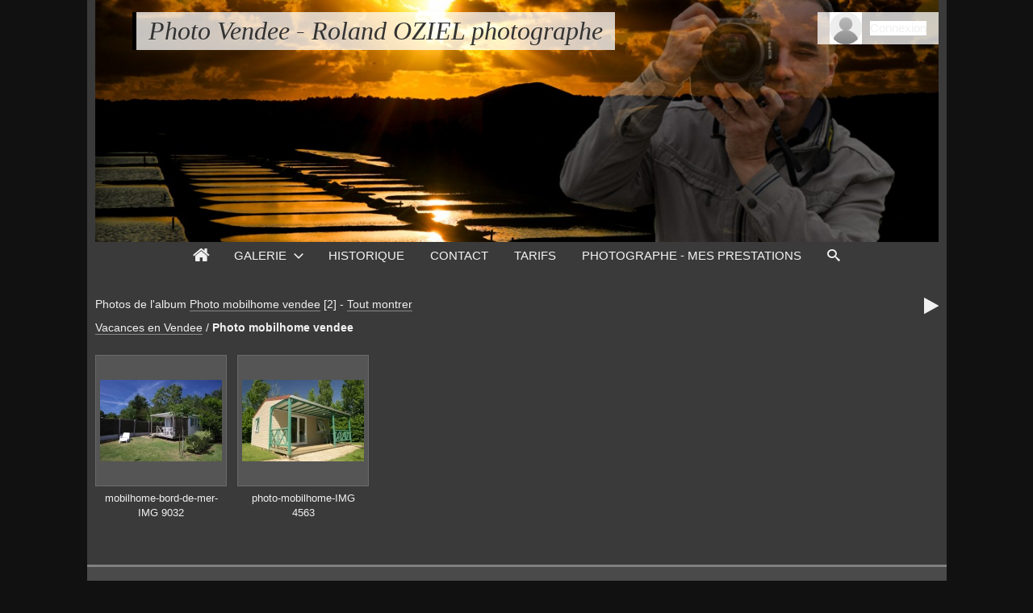

--- FILE ---
content_type: text/html; charset=UTF-8
request_url: https://photo-vendee.com/album/72/images
body_size: 8010
content:
<!DOCTYPE html>
<html lang="fr" class="nojs">

<head>
	<title>Photo mobilhome vendee - Photo Vendee - Roland OZIEL photographe</title>
	<meta charset="utf-8">
	<meta name="viewport" content="width=device-width">
	<link rel="canonical" href="https://photo-vendee.com/album/72-photo-mobilhome-vendee">
	<link rel="stylesheet" type="text/css" media="screen" title="style" href="/template/default/style/style.css?5657ba98a508f1fafd380e3c55fa2cb6" id="style_clear">
	<link rel="stylesheet" type="text/css" media="screen" title="style" href="/template/default/style/diaporama.css?5657ba98a508f1fafd380e3c55fa2cb6">
	<link rel="stylesheet" type="text/css" media="screen" title="style" href="/template/default/style/dark.css?5657ba98a508f1fafd380e3c55fa2cb6" id="style_dark">
	<style nonce="bDE4bjQyYno2R083ZDQ1Y1h5OWhnMmFC" type="text/css">
	:root
	{
		--color: #000000;
		--header-height: 300px;
		--banner-color: transparent;
		--banner-image: url(/images/banners/Bandeau-site-photo-vendee.jpg);
		--banner-size: cover;
		--banner-position: center;
		--banner-repeat: no-repeat;
		--background-color: #111;
		--background-attachment: fixed;
		--menu-max-width: 100%;
		--desc-max-width: min(80%, 900px);
		--text-size: 100%;
	}
	</style>
	<script type="text/javascript" src="/js/app.js?5657ba98a508f1fafd380e3c55fa2cb6"></script>
	<script type="text/javascript" src="/js/diaporama.js?5657ba98a508f1fafd380e3c55fa2cb6"></script>
	<script type="text/javascript" src="/template/default/js/gallery.js?5657ba98a508f1fafd380e3c55fa2cb6"></script>
	<script type="text/javascript" src="/template/default/js/boxes.js?5657ba98a508f1fafd380e3c55fa2cb6"></script>
	<script nonce="bDE4bjQyYno2R083ZDQ1Y1h5OWhnMmFC" type="text/javascript">
	const GALLERY = {"anticsrf":"e8920a6de3dda01a406f64e375132b7aaad20b9f","page":1,"path":"","q_pageless":"album\/72\/images","thumbs_cat_size":"232x232","thumbs_items_size":"151","url_rewrite":1,"version_key":"5657ba98a508f1fafd380e3c55fa2cb6"};
	const BOX = {"form":{"remember":false},"l10n":{"cancel":"Annuler","delete":"Supprimer","delete_tab":"Suppression","password_auth":"Veuillez entrer le mot de passe pour accéder à cette partie de la galerie :","password":"Mot de passe","remember":"Se souvenir de moi ?","save":"Enregistrer","submit":"Valider"}};
	const BOX_LOGIN = {"form":{"username_maxlength":24,"password_maxlength":64},"l10n":{"login":"Connexion","username":"Nom d'utilisateur :","password":"Mot de passe :","remember":"Rester connecté","forgot":"Mot de passe oublié"}};
	const BROWSE = {"list":[["v:0{1}1","galerie","galerie"],["vs:1{235}1","Photo de paysage et de villes de Vendée","villes"],[":2{187}1.235","Photo les sables d'olonne en Vendée","les-sables-d-olonne"],[":2{210}1.235","Photo Noirmoutier","noirmoutier"],[":2{182}1.235","Photo Saint Gilles Croix de Vie","photo-saint-gilles-croix-de-vie"],[":2{230}1.235","Photo de saint jean de monts en Vendée","saint-jean-de-monts"],[":2{211}1.235","Photo Jard sur Mer","jard-sur-mer"],[":2{222}1.235","Photo la Tranche sur Mer","photo-la-tranche-sur-mer"],[":2{185}1.235","Photo Ile d Yeu","photo-de-l-ile-d-yeu"],[":2{209}1.235","Photo la Roche sur Yon","photo-la-roche-sur-yon"],[":2{181}1.235","bazoges-en-pareds","bazoges-en-pareds"],[":2{183}1.235","Photo Chantonnay","photo-chantonnay"],[":2{184}1.235","nantes","nantes"],[":2{186}1.235","Les Essarts","les-essarts"],[":2{188}1.235","Photo moricq","photo-moricq"],[":2{189}1.235","photo challans","photo-challans"],[":2{190}1.235","Photo Saint Vincent Sur Jard","photo-saint-vincent-sur-jard"],[":2{191}1.235","La Faute sur Mer","la-faute-sur-mer"],[":2{192}1.235","Photos de coex","photos-de-coex"],[":2{193}1.235","Photo Chaille les Marais","photo-chaille-les-marais"],[":2{194}1.235","Photo pouzauges","photo-pouzauges"],[":2{195}1.235","Photo de la Chaize-Giraud","photo-de-la-chaize-giraud"],[":2{196}1.235","Talmont Saint Hilaire","talmont-saint-hilaire"],[":2{197}1.235","Photo du chateau d olonne","photo-du-chateau-d-olonne"],[":2{198}1.235","Photo Chaille sous les Ormeaux","photo-chaille-sous-les-ormeaux"],[":2{199}1.235","Sallertaine","sallertaine"],[":2{200}1.235","Edifices et urbanisme","edifices-et-urbanisme"],[":2{201}1.235","Monsireigne","monsireigne"],[":2{202}1.235","Photo la Mothe Achard","photo-la-mothe-achard"],[":2{180}1.235","Photo Pornic","photo-pornic"],[":2{203}1.235","Photo Fromentine","photo-fromentine"],[":2{204}1.235","Photo clisson","photo-clisson"],[":2{205}1.235","Photo Bretignolles sur Mer","photo-bretignolles-sur-mer"],[":2{206}1.235","Photo de la Rochelle","la-rochelle"],[":2{207}1.235","Photo de la loire","photo-de-la-loire"],[":2{208}1.235","Photo l Herbaudiere","photo-l-herbaudiere"],[":2{212}1.235","Photo Maillezais et de l'Abbaye","photo-maillezais"],[":2{213}1.235","Sainte-Cecile","sainte-cecile"],[":2{214}1.235","Photo Les Herbiers","photo-les-herbiers"],[":2{215}1.235","Photo Montaigu","photo-montaigu"],[":2{216}1.235","Photo Fontenay le Comte","photo-fontenay-le-comte"],[":2{217}1.235","Moutiers les Mauxfaits","moutiers-les-mauxfaits"],[":2{218}1.235","Photo Ile d Olonne et du marais","photo-ile-d-olonne"],[":2{219}1.235","Photo Vouvant","photo-vouvant"],[":2{220}1.235","Aiguillon sur Mer","aiguillon-sur-mer"],[":2{221}1.235","Photo lucon","photo-lucon"],[":2{223}1.235","Photo Apremont","photo-apremont"],[":2{224}1.235","Photo Tiffauges","photo-tiffauges"],[":2{225}1.235","Photo Saint Hilaire de Riez","saint-hilaire-de-riez"],[":2{226}1.235","Photo Notre Dame de Monts","photo-notre-dame-de-monts"],[":2{227}1.235","Photo Saint Laurent sur Sevres","saint-laurent-sur-sevres"],[":2{228}1.235","Photo Mervent","photo-mervent"],[":2{229}1.235","Photo saint julien des landes","photo-saint-julien-des-landes"],[":2{231}1.235","Photo Saint Martin des Noyers","photo-saint-martin-des-noyers"],[":2{232}1.235","Photo Le Perrier","photo-le-perrier"],[":2{233}1.235","Photo Longeville sur Mer","photo-longeville-sur-mer"],[":2{234}1.235","photo brem sur mer","photo-brem-sur-mer"],["vs:1{268}1","Photos aeriennes de la Vendee vue du ciel","photos-aeriennes-de-la-vendee-vue-du-ciel"],[":2{243}1.268","Photos aeriennes de Vaire","photos-aeriennes-de-vaire"],[":2{244}1.268","Photos aeriennes de la Chaume","photos-aeriennes-de-la-chaume"],[":2{245}1.268","Photos aeriennes de Jard sur Mer","photos-aeriennes-de-jard-sur-mer"],[":2{246}1.268","Photo aerienne avec perche en Vendee","photo-aerienne-avec-perche-en-vendee"],[":2{247}1.268","Photos aeriennes de la Pointe du Payre de l Anse du Veillon","photos-aeriennes-de-la-pointe-du-payre-de-l-anse-du-veillon"],[":2{248}1.268","Photos aeriennes de Brem sur Mer","photos-aeriennes-de-brem-sur-mer"],[":2{249}1.268","Photos aeriennes de Cayola au Chateau d Olonne","photos-aeriennes-de-cayola-au-chateau-d-olonne"],[":2{250}1.268","Photos aeriennes de la Dive a St Michel en l Herm","photos-aeriennes-de-la-dive-a-st-michel-en-l-herm"],[":2{251}1.268","La photo aerienne par cerf-volant kap en Vendee","la-photo-aerienne-par-cerf-volant-kap-en-vendee"],[":2{252}1.268","Photos aeriennes Saint Mathurin","photos-aeriennes-saint-mathurin"],[":2{253}1.268","Photos aeriennes Mont des Alouettes les Herbiers","photos-aeriennes-mont-des-alouettes-les-herbiers"],[":2{254}1.268","Photos aeriennes de la Faute ou de l Aiguillon","photos-aeriennes-de-la-faute-ou-de-l-aiguillon"],[":2{255}1.268","Photos aeriennes de Saint Vincent Sur Jard","photos-aeriennes-de-saint-vincent-sur-jard"],[":2{256}1.268","Photos aeriennes Saint Laurent sur Sevre","photos-aeriennes-saint-laurent-sur-sevre"],[":2{257}1.268","Photos aeriennes de Longeville sur Mer","photos-aeriennes-de-longeville-sur-mer"],[":2{258}1.268","Photos aeriennes de la Belle Henriette","photos-aeriennes-de-la-belle-henriette"],[":2{259}1.268","Photos aeriennes de l Aiguillon sur Mer","photos-aeriennes-de-l-aiguillon-sur-mer"],[":2{260}1.268","Photos aeriennes de la Pointe d Arcay","photos-aeriennes-de-la-pointe-d-arcay"],[":2{261}1.268","Photos aeriennes de Saint Julien des Landes","photos-aeriennes-de-saint-julien-des-landes"],[":2{262}1.268","Photos aeriennes de la Tranche sur Mer","photos-aeriennes-de-la-tranche-sur-mer"],[":2{263}1.268","Photos aeriennes des Sables d Olonne","photos-aeriennes-des-sables-d-olonne"],[":2{264}1.268","Photos aeriennes de la Faute sur Mer","photos-aeriennes-de-la-faute-sur-mer"],[":2{265}1.268","Photos aeriennes de Olonne sur Mer et de la foret","photos-aeriennes-de-olonne-sur-mer-et-de-la-foret"],[":2{266}1.268","Photos aeriennes de Port Bourgenay a Talmont St Hilaire","photos-aeriennes-de-port-bourgenay-a-talmont-st-hilaire"],[":2{267}1.268","Photos aeriennes des Herbiers","photos-aeriennes-des-herbiers"],["vs:1{52}1","Photo de la Nature en Vendée et beaux paysages","nature"],["s:2{27}1.52","flore","flore"],[":3{18}1.52.27","champignons","champignons"],[":3{19}1.52.27","Cereales","cereales"],[":3{20}1.52.27","Vegetaux","vegetaux"],[":3{21}1.52.27","fruits","fruits"],[":3{22}1.52.27","photo legumes","photo-legumes"],[":3{23}1.52.27","fleurs","fleurs"],[":3{24}1.52.27","branches","branches"],[":3{25}1.52.27","Arbres","arbres"],[":3{26}1.52.27","orchidees","orchidees"],["s:3{277}1.52.27","flore","flore"],[":4{270}1.52.27.277","fleurs","fleurs"],[":4{271}1.52.27.277","Cereales","cereales"],[":4{272}1.52.27.277","champignons","champignons"],[":4{273}1.52.27.277","Arbres","arbres"],[":4{274}1.52.27.277","orchidees","orchidees"],[":4{275}1.52.27.277","branches","branches"],[":4{276}1.52.27.277","fruits","fruits"],[":2{28}1.52","Lac de Grand Lieu","lac-de-grand-lieu"],[":2{29}1.52","Photo de coucher de soleil","photo-de-coucher-de-soleil"],["s:2{48}1.52","Photo paysage de Vendée","paysage-de-vendee"],[":3{30}1.52.48","Photo foret","photo-foret"],[":3{31}1.52.48","Photo riviere","photo-riviere"],[":3{32}1.52.48","Photo bocage","photo-bocage"],[":3{33}1.52.48","les champs","les-champs"],[":3{34}1.52.48","Photo hiver","photo-hiver"],[":3{35}1.52.48","Photo bord de mer","photo-bord-de-mer"],[":3{36}1.52.48","Photos de la tempete Fabien Les Sables d Olonne en Vendee","photos-de-la-tempete-fabien-les-sables-d-olonne-en-vendee"],[":3{38}1.52.48","Photo Marais Breton","photo-marais-breton"],[":3{39}1.52.48","Photo de lac en Vende","photo-de-lac-en-vende"],[":3{40}1.52.48","Photo Vallee de l Yon","photo-vallee-de-l-yon"],[":3{41}1.52.48","Photo tempete les Sables d Olonne en Vendee","photo-tempete-les-sables-d-olonne-en-vendee"],[":3{42}1.52.48","Photo de la Venise Verte","photo-venise-verte"],[":3{43}1.52.48","Photo de vigne","photo-de-vigne"],[":3{44}1.52.48","Photo de port","photo-de-port"],[":3{45}1.52.48","Photo plaine vendee","photo-plaine-vendee"],[":3{46}1.52.48","Photo village","photo-village"],[":3{47}1.52.48","Chemin de campagne","chemin-de-campagne"],[":2{49}1.52","Photo printemps avec fleurs abeilles et bourdons","photo-printemps-avec-fleurs-abeilles-et-bourdons"],[":2{50}1.52","Paysage","paysage"],[":2{51}1.52","Photos de tempête grosses vagues en Vendée","photos-de-tempete-grosses-vagues"],["vs:1{69}1","Stage photo animalière par Roland OZIEL photographe en Vendée","photos-d-oiseaux-et-photo-animaliere-en-vendee"],[":2{56}1.69","Photo Hibou des marais et stage photo animalière","hibou-des-marais"],[":2{53}1.69","Gorgebleue a miroir","gorgebleue-a-miroir"],[":2{54}1.69","Oiseaux marins ou cotiers","oiseaux-marins-ou-cotiers"],[":2{55}1.69","Photo Sittelle torchepot","photo-sittelle-torchepot"],[":2{57}1.69","Photo bruant des roseaux","photo-bruant-des-roseaux"],[":2{58}1.69","Photo Rougegorge familier","photo-rougegorge-familier"],[":2{59}1.69","Photo ibis sacre","photo-ibis-sacre"],[":2{60}1.69","Photo avocette elegante","photo-avocette-elegante"],[":2{61}1.69","Pinson des arbres","pinson-des-arbres"],[":2{62}1.69","Photo chouette effraie des clochers","photo-chouette-effraie-des-clochers"],[":2{63}1.69","Mesange bleue","mesange-bleue"],[":2{64}1.69","Photo de Pic epeiche","photo-de-pic-epeiche"],[":2{65}1.69","Photo Hibou moyen duc","photo-hibou-moyen-duc"],[":2{66}1.69","Photo de Merle noir","photo-de-merle-noir"],[":2{67}1.69","Photo bergeronnette printaniere","photo-bergeronnette-printaniere"],[":2{68}1.69","Photo Tichodrome echelette","photo-tichodrome-echelette"],[":2{269}1.69","Photo Aigrette garzette","photo-aigrette-garzette"],["vs:1{241}1","Photos de produits et d'entreprises de Vendée","photos-d-entreprises"],[":2{239}1.241","Photo de produits et d'objets industriels en Vendée","photo-de-produits-objets-et-pieces-industrielles"],[":2{240}1.241","Photo culinaire photos de plats en Vendée","photos-de-plats-de-restaurant"],["vs:1{179}1","Photo de sport événements et activités sportives en Vendée","photo-des-activites-touristiques-de-vendee"],[":2{159}1.179","Photo de motocross par Roland OZIEL photographe sportif","photo-de-motocross"],[":2{177}1.179","Photographe spécialisé dans la photo de concours hippique","photo-concours-hippique"],[":2{167}1.179","Photo et shooting photo surf sur le spot de votre choix en vendée","surf-et-surfeurs-en-vendee"],[":2{157}1.179","Photos du Vendée Globe aux Sables d'Olonne","photo-vendee-globe"],[":2{156}1.179","Photo balade en barque","photo-balade-en-barque"],[":2{158}1.179","Photo Peche Vendee","photo-peche-vendee"],[":2{160}1.179","Photo Vide Grenier","photo-vide-grenier"],[":2{161}1.179","Animations sur le patrimoine en Vendee","animations-sur-le-patrimoine-en-vendee"],[":2{162}1.179","Photo ping-pong vendee","photo-ping-pong-vendee"],[":2{163}1.179","Golden Globe Race 2022 depart les Sables d Olonne","golden-globe-race-2022-depart-les-sables-d-olonne"],[":2{164}1.179","Photo balade en caleche vendee","photo-balade-en-caleche-vendee"],[":2{165}1.179","feux d artifice vendee","feux-d-artifice-vendee"],[":2{166}1.179","Photo randonnee vendee","photo-randonnee-vendee"],[":2{168}1.179","Photos de backgammon","photos-de-backgammon"],[":2{169}1.179","Photo tour de france Vendee","photo-tour-de-france-vendee"],[":2{173}1.179","photo surf spot vendee","photo-surf-spot-vendee"],[":2{170}1.179","10 km des sables d olonne","10-km-des-sables-d-olonne"],[":2{171}1.179","Photo velo vendee","photo-velo-vendee"],[":2{172}1.179","Photo canoe vendee","photo-canoe-vendee"],[":2{174}1.179","Kitesurf Vendee","kitesurf-vendee"],[":2{175}1.179","Photo publicitaire commerciale","photo-publicitaire-commerciale"],[":2{176}1.179","Photo golf vendee","photo-golf-vendee"],[":2{178}1.179","Photo tour de Vendee","photo-tour-de-vendee"],[":2{279}1.179","Photographe de surf à la sauzaie à bretignolles en vendee","surf-sauzaie-bretignolles-vendee"],["vs:1{136}1","Photos d'animaux domestiques et sauvages en Vendée","animaux"],[":2{115}1.136","Photographe pour chats et shooting professionnel en Vendée","chats"],[":2{121}1.136","Photo de rapaces en vendée","rapaces"],[":2{116}1.136","Photos d'oiseaux en Vendée","oiseaux"],[":2{126}1.136","Photos de Renard roux","photos-de-renard-roux"],[":2{117}1.136","Photo herisson","photo-herisson"],[":2{118}1.136","Photo anes","photo-anes"],[":2{119}1.136","Photo de l Ecureuil roux en vendée","photo-de-l-ecureuil-roux"],[":2{120}1.136","Photos de vaches en vendée","vache"],[":2{123}1.136","Photos d'escargots en Vendée","escargots"],[":2{124}1.136","Photos de poules","photos-de-poules"],[":2{125}1.136","photo musaraigne","photo-musaraigne"],[":2{127}1.136","Photos de chevaux en vendée","chevaux"],[":2{128}1.136","Photo de lézard en Vendée","lezards"],["s:2{135}1.136","Photos d'insectes en Vendée","insectes"],[":3{129}1.136.135","Photo grillon","photo-grillon"],[":3{130}1.136.135","araignees","araignees"],[":3{131}1.136.135","libellules","libellules"],[":3{132}1.136.135","papillons","papillons"],[":3{133}1.136.135","sauterelles","sauterelles"],[":3{134}1.136.135","abeille","abeille"],["vs:1{114}1","Photo lieux touristiques de Vendee","photo-lieux-touristiques-de-vendee"],[":2{37}1.114","Photos du Marais Poitevin","marais-poitevin"],[":2{78}1.114","Reserve de Sebastopol","reserve-de-sebastopol"],[":2{79}1.114","Photo du Velo Rail de Commequiers","photo-du-velo-rail-de-commequiers"],[":2{80}1.114","Photo base nautique de saint hilaire de riez","photo-base-nautique-de-saint-hilaire-de-riez"],[":2{81}1.114","Photo Zoo des Sables","photo-zoo-des-sables"],[":2{82}1.114","Photos du Parc Floral de la Court d Aron","photos-du-parc-floral-de-la-court-d-aron"],[":2{83}1.114","Photo reserve naturelle de nalliers mouzeuil","photo-reserve-naturelle-de-nalliers-mouzeuil"],[":2{84}1.114","Pointe du payre","pointe-du-payre"],[":2{85}1.114","Photo le Daviaud","photo-le-daviaud"],[":2{86}1.114","Photo du Chateau de Tiffauges","photo-du-chateau-de-tiffauges"],[":2{87}1.114","Photo Jardin du Logis de Chaligny","photo-jardin-du-logis-de-chaligny"],[":2{88}1.114","Photo Ile aux Papillons","photo-ile-aux-papillons"],[":2{89}1.114","Photo Lac du Jaunay","photo-lac-du-jaunay"],[":2{90}1.114","Photo Passage du Gois 2","photo-passage-du-gois-2"],[":2{91}1.114","Photo Baie de l Aiguillon Reserve Naturelle","photo-baie-de-l-aiguillon-reserve-naturelle"],[":2{92}1.114","Photo Haras de la Vendee","photo-haras-de-la-vendee"],[":2{93}1.114","Photo plage du Veillon","photo-plage-du-veillon"],[":2{94}1.114","Photo du Veillon","photo-du-veillon"],[":2{95}1.114","Photo Bois des Eloux a Noirmoutier","photo-bois-des-eloux-a-noirmoutier"],[":2{96}1.114","Photos du Port des Champs - Bouin","photos-du-port-des-champs-bouin"],[":2{97}1.114","Photo Zoo de Mervent Natur Zoo parc animalier","photo-zoo-de-mervent-natur-zoo-parc-animalier"],[":2{98}1.114","Photo Lac de Grand Lieu","photo-lac-de-grand-lieu"],[":2{99}1.114","Photo Aquarium de la Rochelle","photo-aquarium-de-la-rochelle"],[":2{100}1.114","Photo de la Guittiere","photo-de-la-guittiere"],[":2{101}1.114","Photo de la Belle Henriette","photo-de-la-belle-henriette"],[":2{102}1.114","Photo la Vallee de Poupet","photo-la-vallee-de-poupet"],[":2{103}1.114","Photos du Port du Bec - Beauvoir","photos-du-port-du-bec-beauvoir"],[":2{104}1.114","Photo ile de re","photo-ile-de-re"],[":2{105}1.114","Photo Chateau de Talmont","photo-chateau-de-talmont"],[":2{106}1.114","Photo parcs et jardins de la Vendee","photo-parcs-et-jardins-de-la-vendee"],[":2{107}1.114","Photos de port bourgenay","port-bourgenay"],[":2{108}1.114","Photo du Passage du Gois","photo-passage-du-gois"],[":2{109}1.114","Photo Planete Sauvage Port Saint Pere Nantes","photo-planete-sauvage-port-saint-pere-nantes"],[":2{110}1.114","Photos du Port des Brochets - Bouin","photos-du-port-des-brochets-bouin"],[":2{111}1.114","Photo parc floral de Vendee","photo-parc-floral-de-vendee"],[":2{112}1.114","Photo Aquarium le 7eme Continent","photo-aquarium-le-7eme-continent"],[":2{113}1.114","Photo Chateau de Noirmoutier","photo-chateau-de-noirmoutier"],[":2{278}1.114","Photo plage de Sauveterre","photo-plage-de-sauveterre"],["vs:1{8}1","Photo macro photo et proxy photo","macro-photo"],[":2{3}1.8","insectes","insectes"],[":2{4}1.8","Photo macro fruit","photo-macro-fruit"],[":2{5}1.8","photo macro feuilles","photo-macro-feuilles"],[":2{6}1.8","Photo macro fleur","photo-macro-fleur"],[":2{7}1.8","Photo macro champignon","photo-macro-champignon"],["vs:1{17}1","photo portrait famille mariage groupes","photo-portrait-famille-mariage-groupes"],[":2{12}1.17","portrait enfants","portrait-enfants"],[":2{13}1.17","Photo groupes personnes","photo-groupes-personnes"],[":2{14}1.17","Photo portrait","photo-portrait"],[":2{15}1.17","Photo de salle de mariage","photo-de-salle-de-mariage"],[":2{16}1.17","photo repas de famille","photo-repas-de-famille"],["vs:1{77}1","Vacances en Vendee","vacances-en-vendee"],[":2{70}1.77","Photos camping","photos-camping"],[":2{71}1.77","Photo restaurant vendee","photo-restaurant-vendee"],["c:2{72}1.77","Photo mobilhome vendee","photo-mobilhome-vendee"],[":2{73}1.77","piscine vendee","piscine-vendee"],[":2{74}1.77","Photos sites touristiques de Vendee","photos-sites-touristiques-de-vendee"],[":2{75}1.77","Photo gite vendee","photo-gite-vendee"],[":2{76}1.77","Chambres d hotes","chambres-d-hotes"],["vs:1{148}1","Photos de monuments de Vendée","monuments"],[":2{137}1.148","photo eglise vendee","photo-eglise-vendee"],[":2{138}1.148","Photo de tour","photo-de-tour"],[":2{139}1.148","photo bourrine vendee","photo-bourrine-vendee"],[":2{140}1.148","Chateaux","chateaux"],[":2{141}1.148","Photo de Prieure","photo-de-prieure"],[":2{142}1.148","Photo Abbaye Vendee","photo-abbaye-vendee"],[":2{143}1.148","Photo pigeonnier vendee","photo-pigeonnier-vendee"],[":2{144}1.148","Photo du Sanctuaire de la Salette","photo-du-sanctuaire-de-la-salette"],[":2{145}1.148","Photo phare vendee","photo-phare-vendee"],[":2{146}1.148","Moulins","moulins"],[":2{147}1.148","Photo chapelle vendee","photo-chapelle-vendee"],["v:1{149}1","Photos insolites en Vendee","insolites-de-vendee"],["vs:1{155}1","Photo d'objets de la maison et produits du terroir de Vendée","objets"],[":2{150}1.155","Cuisine recettes et plats typiques vendeens","cuisine-recettes-et-plats-typiques-vendeens"],["s:2{153}1.155","Maison","maison"],[":3{151}1.155.153","Autour de la maison","autour-de-la-maison"],[":3{152}1.155.153","Pierres","pierres"],[":2{154}1.155","Les marches","les-marches"],["vs:1{238}1","Photo des 4 saisons en Vendée","les-saisons"],[":2{236}1.238","Le Printemps","le-printemps"],[":2{237}1.238","L Hiver","l-hiver"],["v:1{242}1","Photos nocturnes en Vendée","nocturnes"],["v:1{2}1","La Vendee vue du ciel - photos aériennes de Vendée","la-vendee-vue-du-ciel-photos-aeriennes-vendee"]],"url":"\/category\/id-urlname\/images"};
	const CATEGORY = {"id":72};
	const DIAPORAMA = {"item_id":0,"key":["70da4bf87527873315a4babe42dddaa5"],"options":{"autoDuration":3,"autoLoop":false,"autoStart":false,"carousel":true,"carouselThumbsSize":80,"controlBars":true,"fullScreen":false,"fullScreenMobile":true,"keyboard":true,"overImageDescription":false,"overImageTitle":false,"showInformations":false,"transitionDuration":500,"transitionEffect":"fade","zoom":true,"zoomLimit":100},"position":1,"query":"album\/72\/images","thumb_size":"151"};
	const LANG_SWITCH = [{"code":"en","name":"English"},{"code":"fr","name":"Français"}];
	const SEARCH = {"l10n":{"submit":"Chercher","advanced":"Recherche avancée"},"params":{"advanced":true,"suggestion":false}};
	const THEME_USER = {"style":"dark","change":0,"params":[]};
	</script>
</head>

<body id="section_album" class="btn_2_dark bg">

<div id="gallery" class="small">
<div id="gallery_inner">
	<header class="banner user">
		<div id="header_top">
			<a data-option-display="menu" id="menu_link" href="javascript:;" class="show">&#xe966;</a>
			<div id="title">
				<h1><a href="/">Photo Vendee - Roland OZIEL photographe</a></h1>
			</div>
			<div id="user_links">
				<a data-box-arrow="user_menu" href="javascript:;"><img alt="Avatar" src="/images/avatars/default.png"></a>
				<ul class="box_arrow" id="user_menu">
					<li id="user_avatar"><a data-box="login" href="/login"><img alt="Avatar" src="/images/avatars/default.png"></a></li>
					<li id="user_connection"><a data-box="login" href="/login">Connexion</a></li>
				</ul>
			</div>
		</div>
		<div id="menu" data-option-display="menu" class="show">
			<nav>
				<ul>
					<li data-option-display="menu_home" id="menu_home_icon" class="icon show"><a title="Accueil" href="/"><span>&#xe906;</span></a></li>
					<li id="menu_gallery" class="browse current"><a data-box-arrow="browse" href="/">Galerie</a></li>
					<li id="menu_history"><a href="/history">Historique</a></li>
					<li id="menu_contact"><a href="/contact">Contact</a></li>
					<li id="menu_custom_1"><a href="/page/1-tarifs">Tarifs</a></li>
					<li id="menu_custom_2"><a href="/page/2-photographe-mes-prestations">Photographe - Mes prestations</a></li>
					<li id="menu_search"><a href="/search">Recherche</a></li>
					<li id="menu_search_icon" class="icon"><a title="Recherche" data-box-arrow="search" href="/search"><span>&#xe986;</span></a></li>
				</ul>
			</nav>
		</div>
	</header>
	<div id="content">

		<main>
<div id="breadcrumb_tools">
<nav id="section_nav">
	<p class="breadcrumb_filter">
		<span>Photos de  l&#039;album <a id="cat_name" href="/album/72-photo-mobilhome-vendee#content">Photo mobilhome vendee</a> <span id="objects_count">[2]</span></span>
		-
		<a href="/album/72#content">Tout montrer</a>
	</p>

	<p id="breadcrumb">
		<a href="/category/77-vacances-en-vendee/images#content">Vacances en Vendee</a>
		<span class="sep">/</span>
		<a class="current" href="/album/72-photo-mobilhome-vendee/images#content">Photo mobilhome vendee</a>
	</p>

</nav>
	<ul id="tools" class="cat">
		<li id="link_diaporama">
			<a title="Lancer un diaporama" href="javascript:;">&#xf04b;</a>
		</li>
	</ul>
</div>




<div id="page_thumbs" class="thumbs_items standard small">
	<dl class="" data-id="7002">
		<dt>
			<a  href="/item/7002-mobilhome-bord-de-mer-img-9032/images/72#content">
				<img alt="mobilhome-bord-de-mer-IMG 9032" src="/cache/thumbs/7002-efaddc143dafc8aa3e89751525578478.webp">
				<ul class="stats_icon">
					<li class="views"><span>397</span><span>&#xe907;</span></li>
				</ul>
			</a>
		</dt>
		<dd>
			<span class="title"><a tabindex="-1" href="/item/7002-mobilhome-bord-de-mer-img-9032/images/72">mobilhome-bord-de-mer-IMG 9032</a></span>
		</dd>
	</dl>
	<dl class="" data-id="7001">
		<dt>
			<a  href="/item/7001-photo-mobilhome-img-4563/images/72#content">
				<img alt="photo-mobilhome-IMG 4563" src="/cache/thumbs/7001-1ffd9d5da4fc9df21bae38c49e78efe6.webp">
				<ul class="stats_icon">
					<li class="views"><span>458</span><span>&#xe907;</span></li>
				</ul>
			</a>
		</dt>
		<dd>
			<span class="title"><a tabindex="-1" href="/item/7001-photo-mobilhome-img-4563/images/72">photo-mobilhome-IMG 4563</a></span>
		</dd>
	</dl>
</div>



		</main>

<div id="bottom">
	<div id="bottom_stats">
		<h3>Statistiques</h3>
		<ul>
			<li><a href="/album/72/images#content">2 photos</a></li>
			<li>0 nouvelle photo</li>
			<li><a href="/album/72/views#content">855 vues</a></li>
			<li>0 commentaire</li>
			<li>0 vote</li>
			<li>0 favori</li>
		</ul>
	</div>
	<div id="bottom_links">
		<h3>Liens</h3>
		<div>
			<ul>
				<li><a href="https://www.photoziel.com/stage-photo-animaliere/" title="Stage de photo animalière organisé en Vendée toute l&#039;année, stage individuel ">Stage photo animalière</a></li>
				<li><a href="mailto:vendee@orange.fr">Nous contacter</a></li>
			</ul>
		</div>
	</div>
</div>

	</div>
</div>
<footer>
	<p id="footer_lang"><a href="/language"><span>&#xe900;</span>Français</a></p>
	<p id="footer_text">Photothèque tous droits réservés Roland Sylvain OZIEL <a href="https://www.photoziel.com" target="_blank">photographe en Vendée</a><br />
Toutes les photos sur ce site sont à vendre.<br />
Pour nous contacter 06 81 34 36 17 ou par email : <a href="mailto:vendeee@orange.fr">vendee@orange.fr</a></p>
	<p id="footer_system">Propulsé par <a class="ex" href="https://www.igalerie.org/">iGalerie</a> - <a href="/admin/">admin</a></p>
</footer>


</div>

</body>

</html>

--- FILE ---
content_type: text/css
request_url: https://photo-vendee.com/template/default/style/dark.css?5657ba98a508f1fafd380e3c55fa2cb6
body_size: 5498
content:
/**
 * Structure générale.
 *
 */
body
{
	color: #f0f0f0;
	background-color: #222;
}
body.bg
{
	background-color: #111;
}
body.bg.hatches #gallery_inner
{
	background-image: url([data-uri]);
}
a
{
	color: #f0f0f0;
	border-color: #888;
}
a:hover,
a.js:hover
{
	border-color: #f0f0f0;
}
a.u
{
	text-decoration-color: #888;
}
a.u:hover
{
	text-decoration-color: #f0f0f0;
}
body.bg #gallery_inner
{
	background: #3A3A3A;
}

/* Menu principal */
#menu nav
{
	background: #444;
}
body.bg #menu nav
{
	background: #555;
}
#menu li a,
#menu li a:hover,
#menu li a::before,
#menu li a:hover::before,
#menu li.icon::before,
#menu li.icon:hover::before
{
	color: #f0f0f0;
	border-color: #808080;
}



/**
 * Header.
 *
 */
#header_top
{
	box-shadow: none;
}

/* Menu utilisateur. */
#user_links ul
{
	border: 0;
}
#user_links ul a,
#user_links ul a:hover
{
	color: #3A3A3A;
	border-width: 0;
	padding-left: 15px;
	border-top: 1px solid #808080;
}
#user_links li:first-child a
{
	border-top: 0;
}
#user_links li#user_login a
{
	color: #333;
}

/* Menu utilisateur : flèche */
#user_links ul::before
{
	display: none;
}
#user_links ul::after
{
	top: -15px;
	border-bottom-color: white;
}



/**
 * Footer.
 *
 */
footer
{
	border-top: 1px solid #3A3A3A;
}
footer a,
footer p
{
	color: #888;
	border-color: #888;
}
:is(footer, #footer_lang) a:hover,
:is(footer, #footer_lang) a:hover span
{
	color: #aaa;
	border-color: #aaa;
}
body.bg footer
{
	border: none;
}

/* Menu des langues */
#lang_switch::before
{
	opacity: 0.75;
}
#lang_switch ul
{
	background: #333;
}
body.bg #lang_switch ul
{
	background: #3a3a3a;
}
#lang_switch li a,
#lang_switch li a span,
#lang_switch li a:hover
{
	border: 1px solid #5a5a5a;
	color: #a0a0a0;
	background: none;
}
#lang_switch li a span
{
	border: none;
}
#lang_switch li a:hover,
#lang_switch li a:hover span
{
	border-color: #7a7a7a;
	color: #f0f0f0;
}
#lang_switch li.current
{
	outline: 1px solid #f0f0f0;
}
#lang_switch li.current a,
#lang_switch li.current a span
{
	border-color: #f0f0f0;
	color: #f0f0f0;
}



/**
 * Boîtes flottantes.
 *
 */
/* Menu. */
.box_menu a
{
	background: #444;
	color: white;
	border-color: #333;
}
.box_menu a:hover,
#gallery .box_menu a:focus-visible
{
	background: #333;
}
body.bg .box_menu a
{
	background: #4D4D4D;
	border-color: #3A3A3A;
}
body.bg .box_menu a:hover
{
	background: #3A3A3A;
}

/* Contenu. */
.box_content
{
	background: #333;
}
body.bg .box_content
{
	background: #3A3A3A;
}
.box_page
{
	box-shadow: none;
}
#box_selection .selection_title,
#box_selection .select_tool span:first-child
{
	color: white;
}
#box_selection .select_tool a:hover span:last-child
{
	border-color: #F0F0F0;
}

/* Boutons et rapport. */
.box_buttons,
#box_report
{
	border: 0;
	background: #444;
}
body.bg .box_buttons,
body.bg #box_report
{
	background: #4D4D4D;
}



/**
 * Bas de page.
 *
 */
body.bg #bottom
{
	background: #4D4D4D;
	border-top: 3px solid #808080;
	position: relative;
	top: 1px;
}
#bottom h3,
#bottom h3 a
{
	color: #f0f0f0;
}
#bottom_links li,
#bottom_online li,
#bottom_stats li .icon
{
	color: #f0f0f0;
}
#bottom_stats li .icon:hover
{
	color: #f0f0f0;
	text-shadow: 2px 2px 3px var(--color);
}



/**
 * Contenu.
 *
 */
/* Titres */
h3.icon
{
	color: #ddd;
	font-weight: normal;
}
span.error strong
{
	color: black;
}
.error_page h2
{
	color: #f0f0f0;
}
.error_page::after
{
	color: #555;
}
.object_desc strong
{
	color: #f0f0f0;
}



/**
 * Fil d'Ariane et outils.
 *
 */
#breadcrumb .current
{
	color: #f0f0f0;
}
.breadcrumb_filter :is(.filter_name, #cat_name)
{
	color: #f0f0f0;
	border-color: #f0f0f0;
}

/* Pages */
#page_breadcrumb :is(a, span)
{
	color: #f0f0f0;
	border-color: #f0f0f0;
}

/* Outils */
#tools a
{
	color: #f0f0f0;
}
#tools a:hover
{
	color: #f0f0f0;
	text-shadow: 2px 2px 3px var(--color);
}



/**
 * Liens de navigation entre les pages.
 *
 */
/* Liens. */
.pages .link > *
{
	border: 1px solid #6A6A6A;
	height: 3.5em;
	width: 3.5em;
	background: none;
	border: none;
}
.pages a:hover::after
{
	background: #555;
}
body.bg .pages a:hover::after
{
	background: #777;
}
.pages .first > *,
.pages .last > *
{
	width: 3.5em;
}

/* Liens inactifs. */
.pages .link > span
{
	background: none;
	border-color: #3A3A3A;
}

/* Icônes. */
.pages .link > *::after
{
	background: #444;
	color: #ddd;
	border-radius: 50%;
}
body.bg .pages .link > *::after
{
	background: #555;
}



/**
 * Formulaires.
 *
 */
legend
{
	color: #f0f0f0;
}
form.standard h2
{
	color: #f0f0f0;
	text-shadow: 2px 2px 3px var(--color);
}
a.dt_now,
a.dt_now:hover,
a.dt_reset,
a.dt_reset:hover
{
	color: #f0f0f0;
}
.field.disabled
{
	color: #777;
}
.field.disabled textarea
{
	border-color: #777;
	background: #777;
}

/* Cases à cocher. */
input[type="checkbox"],
input[type="radio"]:not(.leaflet-control-layers-selector)
{
	filter: grayscale(1) contrast(0.5) invert(1);
}
input[type="checkbox"]:disabled + label
{
	color: #777;
}

/* Champs texte. */
input[type="email"],
input[type="number"],
input[type="password"],
input[type="text"],
input[type="url"],
textarea,
select
{
	color: black;
	border-color: #aaa;
	background: #aaa;
}
input[type="email"]:focus,
input[type="number"]:focus,
input[type="password"]:focus,
input[type="text"]:focus,
input[type="url"]:focus,
textarea:focus,
select:focus
{
	color: black;
	border-color: #DADADA;
	background: #DADADA;
}
select[disabled]
{
	color: #777;
	border-color: #ddd;
}

/* Champs texte (avec fond). */
body.bg input[type="email"],
body.bg input[type="number"],
body.bg input[type="password"],
body.bg input[type="text"],
body.bg input[type="url"],
body.bg textarea,
body.bg select
{
	border-color: #BABABA;
	background: #BABABA;
}
body.bg input[type="email"]:focus,
body.bg input[type="number"]:focus,
body.bg input[type="password"]:focus,
body.bg input[type="text"]:focus,
body.bg input[type="url"]:focus,
body.bg textarea:focus,
body.bg select:focus
{
	border-color: #EAEAEA;
	background: #EAEAEA;
}

/* <input type="range"> */
input[type="range"]
{
	--range-thumb-color: #898989;
	--range-track-color: #898989;
}
input[type="range"]:hover
{
	--range-thumb-color: #959595;
	--range-track-color: #959595;
}

/* Bouton d'envoi. */
.button,
.button:active,
.button:focus,
.button:hover
{
	border: none;
	background: var(--color);
	color: #f0f0f0;
	padding: 8px 12px;
	font-size: 120%;
	box-shadow: none;
}
.button:focus,
.button:hover
{
	background: white;
	color: var(--color);
}
.button:active
{
	outline: 2px solid var(--color);
	box-shadow: 0 0 6px var(--color);
}
.button[disabled],
.button[disabled]:active,
.button[disabled]:focus,
.button[disabled]:hover
{
	color: #222;
	background: #555;
	border-color: #555;
	outline: none;
	box-shadow: none;
}
body.bg .button[disabled],
body.bg .button[disabled]:active,
body.bg .button[disabled]:focus,
body.bg .button[disabled]:hover
{
	color: #333;
	background: #666;
	border-color: #666;
}

/* Boutons de formulaires : style 2 */
body.btn_2_dark .button,
body.btn_2_dark .button:active,
body.btn_2_dark .button:hover
{
	padding: 8px 14px;
	border-radius: 20px;
}
body.btn_2_dark .button:active
{
	outline: 2px solid var(--color);
}
body.btn_2_dark .button:focus
{
	border: 0;
}

/* Bouton de sélection de fichier. */
.js .button_file
{
	background: #4A4A4A;
	padding: 4px 12px;
	font-size: 120%;
}
.js input[type="file"]:focus + label,
.js .button_file:hover
{
	background: #5A5A5A;
}
.js .button_file:active
{
	outline: 1px solid #999;
}
.js body.bg .button_file
{
	background: #5A5A5A;
}
.js body.bg input[type="file"]:focus + label,
.js body.bg .button_file:hover
{
	background: #6A6A6A;
}
.js body.bg .button_file:active
{
	outline: 1px solid #ddd;
}



/**
 * Formulaire standard.
 *
 */
form.standard .required::before
{
	color: #f0f0f0;
}
#register_form #password_validation_text span:last-child
{
	color: #fff;
}
#new_password
{
	color: #fff;
	border: 0;
	background: #555;
}



/**
 * Tableaux.
 *
 */
table.default
{
	box-shadow: 5px 5px 10px #1A1A1A;
	background: #444;
}
body.bg table.default
{
	background: #555;
}
table.default th
{
	background: #505050;
	border: 0;
	border-bottom: 3px solid #888;
	border-right: 1px solid #777;
	color: #f0f0f0;
}
body.bg table.default th
{
	background: #707070;
	border-bottom-color: #A0A0A0;
	border-right-color: #888;
}
table.default th:first-child,
table.default td:first-child
{
	border-left: 0;
}
table.default th:last-child,
table.default td:last-child
{
	border-right: 0;
}
table.default td
{
	border-color: #666;
	background: none;
}
table.default tr:last-child td
{
	border-bottom: 0;
}
table.default tr:nth-child(odd) td
{
	background: #4a4a4a;
}
body.bg table.default tr:nth-child(odd) td
{
	background: #505050;
}



/**
 * Pages personnalisées.
 *
 */
#page_custom h1,
#page_custom h2,
#page_custom h3,
#page_custom h4,
#page_custom h5,
#page_custom h6
{
	color: #fff;
}



/**
 * Envoi de fichiers.
 *
 */
/* Liste des fichiers */
#upload_list
{
	outline: none;
	background: #4a4a4a;
	color: black;
}
body.bg #upload_list
{
	background: #5A5A5A;
}
#upload_list.dragover
{
	outline: 3px dashed var(--color);
	border-color: transparent;
}
#upload_list.dragleave
{
	border-color: #808080;
}
#upload_startmsg
{
	color: #e0e0e0;
}
#upload_list .upload_file_delete::before
{
	color: #222;
}

/* Fichier */
#upload_list .upload_file
{
	border-color: #707070;
	background: #aaa;
	border-left: 4px solid #aaa;
}
#upload_list .upload_file:last-child
{
	border-bottom: 0;
}
#upload_list .upload_file_progress > div
{
	border-color: #808080;
}
#upload_list .upload_file_progress div div
{
	background: #808080;
}

/* Fichier : non autorisé */
#upload_list .upload_file_warning
{
	border-left-color: #825600;
}
#upload_list .upload_file_warning .upload_file_progress p
{
	color: #825600;
}

/* Fichier : échec de l'envoi */
#upload_list .upload_file_error
{
	border-left-color: #C30D0D;
}
#upload_list .upload_file_error .upload_file_progress p
{
	color: #C30D0D;
}

/* Fichier : envoi réussi */
#upload_list .upload_file_success
{
	border-left-color: #4F7800;
}
#upload_list .upload_file_success .upload_file_progress p
{
	color: #4F7800;
}



/**
 * Messages de rapport.
 *
 */
*[class^="message_"],
*[class^="message_"]::before
{
	color: #f0f0f0;
}
*[class^="message_"] :is(a, span)
{
	color: #f0f0f0;
	border-color: #f0f0f0;
}



/**
 * Stats de catégories.
 *
 */
#bottom_stats li.rating
{
	color: #bbb;
}



/**
 * Tags de catégories.
 *
 */
#cat_tags li a
{
	color: #F5F5F5;
}
#cat_tags li a:hover
{
	border-bottom-color: #f0f0f0;
}



/**
 * Géolocalisation.
 *
 */
#worldmap .leaflet-popup-content-wrapper,
#worldmap .leaflet-popup-tip
{
	background: #3A3A3A;
	color: #f0f0f0;
}
#popup_thumbs #thumbs_pagination span
{
	color: #f0f0f0;
}
#popup_thumbs #thumbs_cat dl a:hover
{
	border-color: #C0C0C0;
}
#worldmap #popup_thumbs #thumbs_cat dl a
{
	border: 1px solid #555;
}



/**
 * Page des images & vidéos.
 *
 */
#item
{
	background: #050505;
}
video:focus
{
	outline: 0;	
}

/* Titre */
#item_title,
#item_title a
{
	color: #f0f0f0;
}

/* Listes */
#item_columns ul li span
{
	color: #f0f0f0;
}

/* Utilisateur */
#item_user_login,
#item_user_login a
{
	color: #f0f0f0;
	text-decoration-color: #888;
	font-weight: normal;
}
#item_user_login a:hover
{
	text-decoration-color: #f0f0f0;
}
#item_user_avatar img,
.comment_avatar img
{
	background: #555;
}

/* Votes */
#item_note .rating
{
	color: #eee;
}

/* Tags */
#item_tags ul li a
{
	border: 0;
	background: #444;
	padding: 8px 10px;
}
#item_tags ul li a:hover
{
	background: #555;
}
body.bg #item_tags ul li a
{
	background: #555;
}
body.bg #item_tags ul li a:hover
{
	background: #777;
}



/**
 * Page des images & vidéos : commentaires.
 *
 */
/* Formulaire */
#item_comments_add h3
{
	color: #f0f0f0;
	border-color: #808080;
}

/* Commentaires */
.comment_top
{
	border-color: #808080;
}
.comment_name,
.comment_name a
{
	color: #f0f0f0;
	border-color: #f0f0f0;
}
.comment_date,
.comment_date_short
{
	color: #ddd;
}
.comment_edit a
{
	color: #f0f0f0;
}
.comment_edit a:hover
{
	color: #f0f0f0;
	text-shadow: 2px 2px 3px var(--color);
}



/**
 * Page des commentaires.
 *
 */
#page_comments .comment_top
{
	background: #444;
}
#page_comments .comment_message
{
	border-color: #777;
}
#page_comments .comment_thumb a,
#page_comments .comment_thumb a:hover,
#page_comments .comment:hover .comment_thumb a
{
	border-color: #444 #777 #777 #444;
}
#page_comments .comment .comment_thumb a:hover
{
	background: #555;
	border-color: #555 #777 #777 #555;
}
#page_comments .comment:hover .comment_message
{
	border-color: #777;
}

/* Avec fond */
body.bg #page_comments .comment_top
{
	background: #5a5a5a;
}
body.bg #page_comments .comment_message
{
	border-color: #808080;
}
body.bg #page_comments .comment_thumb a,
body.bg #page_comments .comment_thumb a:hover,
body.bg #page_comments .comment:hover .comment_thumb a
{
	border-color: #5a5a5a #808080 #808080 #5a5a5a;
}
body.bg #page_comments .comment .comment_thumb a:hover
{
	background: #6a6a6a;
	border-color: #6a6a6a #808080 #808080 #6a6a6a;
}
body.bg #page_comments .comment:hover .comment_message
{
	border-color: #808080;
}



/**
 * Pages des membres.
 *
 */
/* Menu */
.member_menu_icon
{
	color: #f0f0f0;
}

/* Nom d'utilisateur et description */
#member_page h2 > a
{
	color: #f0f0f0;
	text-shadow: 2px 2px 2px var(--color);
}
#member_page h2 span:not(#member_page_admin),
#member_page h2 span a
{
	color: #f0f0f0;
}
#member_page_description
{
	border-color: #808080;
	border: none;
}

/* Listes */
#member_page_content li span
{
	color: #f0f0f0;
}

/* Édition de l'avatar */
#member_page_edit_avatar h4
{
	color: #f0f0f0;
}



/**
 * Historique.
 *
 */
#history_type a,
#history_type a:hover
{
	color: #F0F0F0;
	background: #4A4A4A;
	border-color: #4A4A4A;
}
body.bg #history_type a,
body.bg #history_type a:hover
{
	background: #5A5A5A;
	border-color: #5A5A5A;
}
#history_type a:hover
{
	background: #5A5A5A;
}
body.bg #history_type a:hover
{
	background: #6A6A6A;
}
#history::before
{
	border-color: #5A5A5A;
}
body.bg #history::before
{
	border-color: #6A6A6A;
}
.history_date,
.history_date a,
#history_current,
#gallery #history_type a.current
{
	color: #f0f0f0;
}
.history_thumb
{
	background: #444;
}



/**
 * Vignettes de catégories.
 *
 */
/* Image */
#thumbs_cat dt a,
#thumbs_cat dt a:hover,
#thumbs_cat dt a:focus-visible
{
	border: 1px solid #555;
	border-radius: 5px;
	outline: none;
	background: #404040;
}
body.bg #thumbs_cat dt a,
body.bg #thumbs_cat dt a:hover
{
	border-color: #6A6A6A;
	background: #555;
}
#thumbs_cat dt a:hover,
#thumbs_cat dt a:focus-visible
{
	box-shadow: 0 0 15px #7A7A7A;
}
body.bg #thumbs_cat dt a:hover,
body.bg #thumbs_cat dt a:focus-visible
{
	box-shadow: 0 0 15px #9A9A9A;
}

/* Titre */
#thumbs_cat .title a
{
	color: #F5F5F5;
}
#thumbs_cat .title a:hover
{
	border-color: #f0f0f0;
}

/* Stats */
#thumbs_cat dl ul.stats li,
.thumbs_items dl ul.stats li,
dl ul.stats li.rating span span
{
	color: #aaa;
	font-weight: normal;
}
dl ul.stats li.rating span span
{
	text-shadow: 2px 2px 1px #333;
}
dl ul.stats li a
{
	color: #aaa;
}
dl ul.stats li a:hover
{
	border-color: #aaa;
}

body.bg #thumbs_cat dl ul.stats li,
body.bg .thumbs_items dl ul.stats li,
body.bg dl ul.stats li.rating span span
{
	color: #bbb;
}
body.bg dl ul.stats li a
{
	color: #bbb;
}
body.bg dl ul.stats li a:hover
{
	border-color: #bbb;
}

/* Protection par mot de passe */
#thumbs_cat dl.locked dt a span::before
{
	color: #f0f0f0;
}
#thumbs_cat dl.locked dt a:hover span::before
{
	color: #f0f0f0;
	text-shadow: 2px 2px 2px var(--color);
}



/**
 * Vignettes de fichiers.
 *
 */
.thumbs_items dt a
{
	background: #404040;
}
#gallery .thumbs_items dt a:hover,
#gallery .thumbs_items dt a:focus-visible
{
	outline: none;
	box-shadow: 0 0 15px #7A7A7A;
}
body.bg .thumbs_items dt a
{
	background: #555;
}
body.bg .thumbs_items dt a:hover
{
	box-shadow: 0 0 15px #9A9A9A;
}
.thumbs_items.standard dt a,
.thumbs_items.standard dt a:hover
{
	outline: 1px solid #555;
	background: #444;
}
body.bg .thumbs_items.standard dt a,
body.bg .thumbs_items.standard dt a:hover
{
	outline: 1px solid #6A6A6A;
	background: #555;
}
.thumbs_items dd span.title a
{
	font-weight: normal;
	color: #f0f0f0;
}
.thumbs_items.large dd span.title a,
.thumbs_items.superlarge dd span.title a
{
	font-size: 120%;
}
.thumbs_items dd span.title a:hover
{
	border-color: #f0f0f0;
}
.thumbs_items dl ul.stats li.filter
{
	color: #ddd;
}

/* Stats en icônes */
.thumbs_items dl ul.stats_icon
{
	top: -1px;
	right: -1px;
	height: calc(100% + 2px);
}



/**
 * Flux RSS.
 *
 */
#rss span:first-child
{
	color: #f0f0f0;
}
#rss span:last-child
{
	color: #f0f0f0;
	border-color: #888;
}
#rss a:hover span:last-child
{
	border-color: #f0f0f0;
}



/**
 * Moteur de recherche.
 *
 */
#search_options_link a,
#search_query_container a
{
	color: #ddd;
}
#search_query_container a:hover,
#search_infos span::before,
#search_options_link a:hover
{
	color: #fff;
}
#search ul
{
	border-color: #606060;
}
#search ul a:hover
{
	background: #363636;
}
body.bg #search ul a:hover
{
	background: #4a4a4a;
}



/**
 * Debug.
 *
 */
#debug .log
{
	background: #4D4D4D;
	margin: 20px 0;
	border-color: #111;
	border: 0;
}
#debug .log p
{
	background: #3A3A3A;
	border-color: #808080;
	padding: 10px;
}
#debug .log pre
{
	padding-bottom: 20px;
}
#debug #debug_sql
{
	background: #3A3A3A;
}
#debug #debug_sql td,
#debug #debug_sql th
{
	border: 1px solid #555;
}



/**
 * Media queries : écrans larges.
 *
 */
@media (min-width: 1180px)
{
	/**
	 * Structure générale.
	 *
	 */
	body.bg
	{
		background-color: var(--background-color);
		background-image: var(--background-image);
	}
	#gallery_inner
	{
		background: none;
		box-shadow: none;
	}
	body.bg #gallery_inner
	{
		background: #3A3A3A;
		box-shadow: none;
		padding-bottom: 0;
	}
	body.bg #bottom
	{
		background: #4A4A4A;
		border-top: 3px solid #808080;
	}
	body:not(.bg).bottom_bg #gallery[class*="large"] #bottom
	{
	   border-color: #333;
	   background-color: #2a2a2a;
	}

	/* Menu principal */
	#menu nav,
	body.bg #menu nav
	{
		background: none;
	}
	#menu li a
	{
		color: #F5F5F5;
		border: none;
	}
	#menu li a:hover
	{
		color: #f0f0f0;
	}
	#menu li.current :is(a, a:hover)
	{
		color: #F5F5F5;
		text-shadow: none;
	}
	#menu li:not(.current) a::after
	{
		content: '';
		display: block;
		height: 2px;
		background: #f0f0f0;
		width: 0;
		position: absolute;
		bottom: -2px;
		left: 50%;
		transition: all 0.2s ease-out;
	}
	#menu li:not(.current) a:hover::after
	{
		left: 0;
		width: 100%;
		transition: all 0.2s ease-in;
	}
	#menu #menu_gallery.browse::before,
	#menu #menu_gallery.browse:hover::before,
	#menu #menu_gallery.browse.current::before,
	#menu #menu_gallery.browse.current:hover::before,
	#menu li.icon.current::before,
	#menu li.icon.current:hover::before
	{
		color: #F5F5F5;
	}



	/**
	 * Header.
	 *
	 */
	header h1 a
	{
		color: #f0f0f0;
	}
	header.banner h1 a
	{
		color: #333;
	}

	/* Liens utilisateur. */
	#user_links ul a
	{
		padding: 0;
		border-width: 0 0 1px;
		color: #f0f0f0;
	}
	#user_links ul a:hover
	{
		padding: 0;
		border-width: 0 0 2px;
		color: #f0f0f0;
	}
	#user_links li#user_login a
	{
		border-color: #888;
		border-top: none;
		color: #f0f0f0;
	}
	header.none #header_top #user_links li a
	{
		border-color: #f0f0f0;
	}
	#user_links li#user_login a:hover
	{
		border-width: 2px;
	}
	header.banner #user_links ul :is(a, a:hover),
	header.banner #user_links li#user_login a
	{
		color: #333;
	}

	/* Changement du style. */
	header.none #user_style_large a
	{
		color: #f0f0f0;
		background: none;
	}
	header.banner.user #user_style_large a
	{
		color: #eee;
		background: #2A2A2A;
	}
	header.banner.user #user_style_large a:hover
	{
		color: #fff;
	}
	body:not(.bg) header.banner.user #user_style_large a
	{
		background: #333;
	}


	/**
	 * Formulaires.
	 *
	 */
	.field_sublvl
	{
		border-color: #808080;
	}



	/**
	 * Liens de navigation entre les pages.
	 *
	 */
	/* Liens. */
	#gallery .pages .link > *
	{
		height: 3em;
		width: 3em;
	}
	#gallery .pages .first > *,
	#gallery .pages .last > *
	{
		width: 3em;
	}



	/**
	 * Page des images & vidéos.
	 *
	 */
	#pages_top.visible + #item #item_container :is(video, img)
	{
		max-height: calc(100vh - 12.25em);
	}
	#gallery:has(.breadcrumb_filter) #pages_top.visible + #item #item_container :is(video, img)
	{
		max-height: calc(100vh - 14.5em);
	}

	/* Pagination */
	#item_prev a,
	#item_next a
	{
		color: #d0d0d0;
	}
	#item_prev a:hover,
	#item_next a:hover
	{
		color: #f0f0f0;
		text-shadow: 2px 2px 3px var(--color);
	}
	#item_stats li
	{
		color: #f0f0f0;
	}



	/**
	 * Liste des catégories.
	 *
	 */
	#browse_path
	{
		border-color: #808080;
	}
	#browse li a i
	{
		color: #ccc;
	}
	#browse li:not([id*="c"]):hover *,
	#gallery #browse li:has(a:focus-visible) *
	{
		background: #363636;
	}
	#gallery #browse li > i:hover,
	#gallery #browse li[id*="c"] > i:hover
	{
		background: #282828;
	}
	body.bg #browse li:not([id*="c"]):hover *,
	body.bg #gallery #browse li:has(a:focus-visible) *
	{
		background: #4a4a4a;
	}
	body.bg #gallery #browse li > i:hover,
	body.bg #gallery #browse li[id*="c"] > i:hover
	{
		background: #3a3a3a;
	}
	#gallery #browse li:is([id*="l"], [id*="u"]) b::before
	{
		color: #f0f0f0;
	}



	/**
	 * Boîtes flottantes.
	 *
	 */
	.box_page
	{
		box-shadow: 8px 8px 10px #1A1A1A;
	}

	/* Boîtes flottantes avec flèche. */
	.box_arrow:not(#user_menu)
	{
		border-color: #606060;
		box-shadow: 8px 8px 10px #1A1A1A;
		background: hsla(255, 0%, 25%, 0.95);
	}
	body.bg .box_arrow:not(#user_menu)
	{
		border-color: #808080;
		background: hsla(255, 0%, 32.94%, 0.95);
	}

	/* Flèche */
	.arrow_top_border
	{
		border-bottom-color: #606060;
	}
	.arrow_top
	{
		border-bottom-color: #404040;
	}
	body.bg .arrow_top_border
	{
		border-bottom-color: #808080;
	}
	body.bg .arrow_top
	{
		border-bottom-color: #545454;
	}



	/**
	 * Viewer.
	 *
	 */
	#viewer img
	{
		border: 5px solid #333;
		border-radius: 0;
		background: #333;
	}
	#viewer img:not([data-type="image/jpeg"])
	{
		background: white;
	}



	/**
	 * Pages des membres.
	 *
	 */
	#member_menu a
	{
		border: 0;
		background: #4a4a4a;
		border-left: 4px solid #4a4a4a;
	}
	body.bg #member_menu li:not(.current) a
	{
		background: #5a5a5a;
		border-left: 4px solid #5a5a5a;
	}
	#member_menu a > span
	{
		padding-left: 6px;
		height: auto;
	}
	#gallery #member_menu :is(a:focus, a:hover)
	{
		border-color: #4D4D4D;
		border-left: 4px solid #f0f0f0;
	}
	#member_menu a::before,
	#member_menu a::after,
	#member_menu span + span::before,
	#member_menu span + span::after,
	#member_menu a > span::before,
	#member_menu li:has(a:focus-visible)::before
	{
		display: none;
	}



	/**
	 * Pages des commentaires.
	 *
	 */
	#page_comments .comment_message::before
	{
		background: #f0f0f0;
	}



	/**
	 * Options de thème.
	 *
	 */
	#theme_options.open #theme_options_inner
	{
		box-shadow: 0 0 10px #1A1A1A;
	}
	#theme_options_menu
	{
		border-color: #808080;
		background: #4D4D4D;
	}
	#theme_options_menu a:hover
	{
		background: #606060;
	}
	#theme_options_menu a.current
	{
		background: #808080;
	}
	#theme_options_menu a:focus-visible,
	#theme_options_menu a.current:focus-visible
	{
		background: #404040;
	}
	#theme_options_content
	{
		background: #3A3A3A;
	}
	#theme_options h2
	{
		color: #f0f0f0;
	}
	#theme_options_buttons
	{
		border-color: #808080;
		background: #4D4D4D;
	}
	#theme_options .infos_icon,
	.theme_file_icons a[data-dir]
	{
		color: #f0f0f0;
	}
	.theme_file_icons a[data-dir].load
	{
		color: #787878;
	}

	/* Couleurs. */
	#theme_palette
	{
		background: #111;
	}
	#theme_palette a[data-code]::before
	{
		border-color: #111;
	}

	/* Messages de rapport */
	div[id^="theme_report"]
	{
		background: #4D4D4D;
	}

	/* Textures */
	.theme_textures
	{
		border-color: #6a6a6a;
	}
	.theme_textures_prev,
	.theme_textures_next
	{
		border-color: #6a6a6a;
	}
	.theme_textures_prev span,
	.theme_textures_next span
	{
		color: #ddd;
	}
	.theme_textures_images > div
	{
		border-color: #6a6a6a;
	}
	.theme_textures_prev:hover,
	.theme_textures_next:hover,
	.theme_textures_prev:hover span,
	.theme_textures_next:hover span
	{
		background: #4a4a4a;
		color: white;
	}
	.theme_textures_prev.disabled,
	.theme_textures_next.disabled,
	.theme_textures_prev.disabled span,
	.theme_textures_next.disabled span
	{
		color: #5a5a5a;
		background: none;
	}
	.theme_textures_images > div.selected::after
	{
		background: var(--color);
		color: #f0f0f0;
		border: 1px solid white;
	}
}

@media (min-width: 1720px)
{
	#gallery[class*="large"] .pages .link > *
	{
		height: 3.2em;
		width: 3.2em;
	}
	#gallery[class*="large"] .pages .first > *,
	#gallery[class*="large"] .pages .last > *
	{
		width: 3.2em;
	}
}